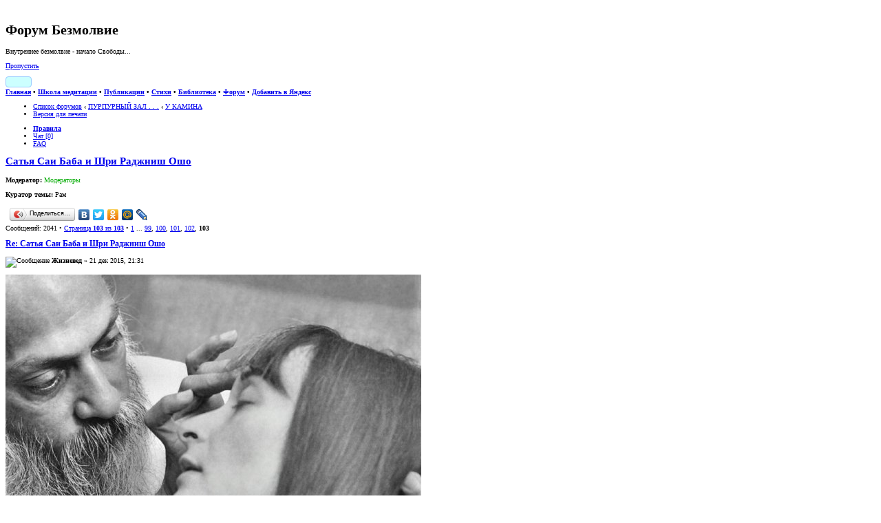

--- FILE ---
content_type: text/html; charset=UTF-8
request_url: https://forum.bezmolvie.ru/viewtopic.php?p=557390
body_size: 10063
content:
<!DOCTYPE html PUBLIC "-//W3C//DTD XHTML 1.0 Strict//EN" "http://www.w3.org/TR/xhtml1/DTD/xhtml1-strict.dtd">
<html xmlns="http://www.w3.org/1999/xhtml" dir="ltr" lang="ru-ru" xml:lang="ru-ru">
<head>

<meta http-equiv="content-type" content="text/html; charset=UTF-8" />
<meta http-equiv="content-style-type" content="text/css" />
<meta http-equiv="content-language" content="ru-ru" />
<meta http-equiv="imagetoolbar" content="no" />
<meta id="skins_vpt" name="viewport" content="width=500" />


<meta name="mrc__share_title" content="Форум Безмолвие">
<meta name="mrc__share_description" content="Сатья Саи Баба и Шри Раджниш Ошо : У КАМИНА">

<meta name="check_bc" content="6cf27581464d6af00754f45fcdd8c6085cd7dfcd"/>
<meta name='yandex-verification' content='48598cfab4c55eda' />
<meta name="title" content="Форум Безмолвие:Внутреннее безмолвие - начало Свободы" />
<meta name="description" content="Форум Безмолвие:Внутреннее безмолвие - начало Свободы" />
<meta name="resource-type" content="document" />
<meta name="distribution" content="global" />
<meta name="copyright" content="2000, 2002, 2005, 2007 phpBB Group" />
<meta name="keywords" content="дух, магия, диагностика, судьба, йога, душа, энергетика, медитация, эзотерика, аура, карма, мистика, маятник, иерархия, астрал, непознанное, паранормальное, целительство, изотерика, шаманизм, самосовершенствование, экстрасенсорика, знахарство, оккультизм, spirit, magic, diagnosis, fate, yoga, soul, energy, meditation, esoteric, aura, karma, mystic, pendulum, hierarchy, astral, unknown, paranormal, healing, shamanism, self-improvement, psychic, sorcery, occultism" />
<meta name="wot-verification" content="74f228770b9c94d61699"/>
<meta http-equiv="X-UA-Compatible" content="IE=edge" />

<title>Форум Безмолвие &bull; Сатья Саи Баба и Шри Раджниш Ошо : У КАМИНА</title>
<script type="text/javascript" src="//mod.postimage.org/phpbb3-russian-hotlink.js" charset="utf-8"></script>

<link rel="alternate" type="application/atom+xml" title="Фид - Форум Безмолвие" href="https://forum.bezmolvie.ru/feed.php" /><link rel="alternate" type="application/atom+xml" title="Фид - Новости" href="https://forum.bezmolvie.ru/feed.php?mode=news" /><link rel="alternate" type="application/atom+xml" title="Фид - Форум - У КАМИНА" href="https://forum.bezmolvie.ru/feed.php?f=122" /><link rel="alternate" type="application/atom+xml" title="Фид - Тема - Сатья Саи Баба и Шри Раджниш Ошо" href="https://forum.bezmolvie.ru/feed.php?f=122&amp;t=7781" />
<link rel="shortcut icon" href="https://forum.bezmolvie.ru/favicon.ico" />
<!--
	phpBB style name: prosilver
	Based on style:   prosilver (this is the default phpBB3 style)
	Original author:  Tom Beddard ( http://www.subBlue.com/ )
	Modified by:

	NOTE: This page was generated by phpBB, the free open-source bulletin board package.
	      The phpBB Group is not responsible for the content of this page and forum. For more information
	      about phpBB please visit http://www.phpbb.com
-->

<script type="text/javascript">
// <![CDATA[
	var jump_page = 'Введите номер страницы, на которую хотите перейти:';
	var on_page = '103';
	var per_page = '20';
	var base_url = './viewtopic.php?f=122&amp;t=7781';
	var style_cookie = 'phpBBstyle';
	var style_cookie_settings = '; path=/; domain=forum.bezmolvie.ru';
	var onload_functions = new Array();
	var onunload_functions = new Array();

	/**
	* Find a member
	*/
	function find_username(url)
	{
		popup(url, 760, 570, '_usersearch');
		return false;
	}

	/**
	* New function for handling multiple calls to window.onload and window.unload by pentapenguin
	*/
	window.onload = function()
	{
		for (var i = 0; i < onload_functions.length; i++)
		{
			eval(onload_functions[i]);
		}
	}

	window.onunload = function()
	{
		for (var i = 0; i < onunload_functions.length; i++)
		{
			eval(onunload_functions[i]);
		}
	}

// ]]>
</script>

<script type="text/javascript" src="./styles/prosilver/template/forum_fn.js"></script>

<script type="text/javascript" src="./styles/prosilver/template/jquery-1.11.1.min.js"></script>
<script type="text/javascript" src="./styles/prosilver/template/jquery.timers.js"></script>

<script type="text/javascript">
// <![CDATA[
	/**
	* Resize too large images
	*/
	var reimg_maxWidth = 800, reimg_maxHeight = 600, reimg_relWidth = 0;
	
		var reimg_swapPortrait = true;
	
	var reimg_loadingImg = "./images/spacer.gif";
	var reimg_loadingStyle = "width: 16px; height: 16px; background: url(./styles/prosilver/imageset/icon_reimg_loading.gif) top left no-repeat; filter: Alpha(Opacity=50); opacity: .50;";
	var reimg_loadingAlt = "Загрузка...";
	
			var reimg_autoLink = true;
		
			var reimg_zoomImg = reimg_loadingImg;
			var reimg_zoomStyle = "width: 20px; height: 20px; background: url(./styles/prosilver/imageset/icon_reimg_zoom_in.gif) top left no-repeat; filter: Alpha(Opacity=50); opacity: .50;";
			var reimg_zoomHover = "background-position: 0 100%; cursor: pointer; filter: Alpha(Opacity=100); opacity: 1.00;";
		
		var reimg_zoomAlt = "Увеличить (реальные размеры: %1$d x %2$d)";
		var reimg_zoomTarget = "_litebox";
	
		
	function reimg(img, width, height)
	{
		if (window.reimg_version)
		{
			reimg_resize(img, width, height);
		}
	}
// ]]>
</script>

<script type="text/javascript" src="./reimg/reimg.js"></script>


	<style type="text/css" media="screen, projection">
	<!--
		#topicreview .reimg-zoom { display: none; }
	-->
	</style>


	<script type="text/javascript">
	// <![CDATA[
		/**
		* Light box for resized images
		*/
	
		var litebox_alt = "Уменьшить";
		
			var litebox_zoomImg = reimg_loadingImg;
			
				var litebox_zoomStyle = reimg_zoomStyle;
				var litebox_zoomHover = reimg_zoomHover;
			
			var litebox_zoomAlt = reimg_zoomAlt;
		
			var litebox_style = "cursor: pointer;"
		
			var litebox_closeImg = reimg_loadingImg;
			var litebox_closeStyle = "width: 20px; height: 20px; background: url(./styles/prosilver/imageset/icon_reimg_zoom_out.gif) top left no-repeat; filter: Alpha(Opacity=50); opacity: .50;";
			var litebox_closeHover = reimg_zoomHover;
			var litebox_closeAlt = litebox_alt;
		
		var litebox_rtl = false;
	
	// ]]>
	</script>

	
		<script type="text/javascript" src="./reimg/litebox.js"></script>
	
<link href="./styles/prosilver/theme/print.css" rel="stylesheet" type="text/css" media="print" title="printonly" />
<link href="./style.php?id=1&amp;lang=ru&amp;sid=927aa4c0bc7d238c17210d90042bdc68" rel="stylesheet" type="text/css" media="screen, projection" />

<link id="skins_css" href="./styles/prosilver/theme/skins/skin_1.css" rel="stylesheet" type="text/css" media="screen, projection" />
<link id="skins_mob" href="./styles/prosilver/theme/skins/skin_wide.css" rel="stylesheet" type="text/css" media="screen, projection" />
<style id="skins_font" type="text/css" media="screen, projection">body {font-size:10px;}</style>
<script type="text/javascript" src="./styles/prosilver/theme/skins/skins.js"></script>


<link href="./styles/prosilver/theme/prime_trash_bin.css" rel="stylesheet" type="text/css" />
<!-- Вызов кнопки в контакте -->
<script type="text/javascript" src="http://vk.com/js/api/share.js?5" charset="UTF-8"></script>
<!-- Вызов кнопки в мой мир -->
<script type="text/javascript" src="http://cdn.connect.mail.ru/js/share/2/share.js" charset="UTF-8"></script>

<link href="./styles/prosilver/theme/hny/hny.css" rel="stylesheet" type="text/css" media="screen, projection" />
</head>

<body id="phpbb" class="section-viewtopic ltr">
<script type="text/javascript">if(SkinSwitcher) if(SkinSwitcher.BeforeBody) SkinSwitcher.BeforeBody(1, 1);</script>
<!-- Rating Mail.ru counter -->
<script type="text/javascript">
var _tmr = window._tmr || (window._tmr = []);
_tmr.push({id: "1357241", type: "pageView", start: (new Date()).getTime()});
(function (d, w, id) {
  if (d.getElementById(id)) return;
  var ts = d.createElement("script"); ts.type = "text/javascript"; ts.async = true; ts.id = id;
  ts.src = "https://top-fwz1.mail.ru/js/code.js";
  var f = function () {var s = d.getElementsByTagName("script")[0]; s.parentNode.insertBefore(ts, s);};
  if (w.opera == "[object Opera]") { d.addEventListener("DOMContentLoaded", f, false); } else { f(); }
})(document, window, "topmailru-code");
</script><noscript><div>
<img src="https://top-fwz1.mail.ru/counter?id=1357241;js=na" style="border:0;position:absolute;left:-9999px;" alt="Top.Mail.Ru" />
</div></noscript>
<!-- //Rating Mail.ru counter -->
<!--LiveInternet counter-->
<script type="text/javascript"><!--
new Image().src = "//counter.yadro.ru/hit?r"+
escape(document.referrer)+((typeof(screen)=="undefined")?"":
";s"+screen.width+"*"+screen.height+"*"+(screen.colorDepth?
screen.colorDepth:screen.pixelDepth))+";u"+escape(document.URL)+
";h"+escape(document.title.substring(0,80))+
";"+Math.random();//--></script>
<!--/LiveInternet-->


<div id="main-block">
<!--
<div id="hny_div" style="width:100%; height:120px; overflow:hidden; display:none;"></div>
<script type="text/javascript" src="./styles/prosilver/theme/hny/hny2.js"></script>
-->
<div id="wrap">
	<a id="top" name="top" accesskey="t"></a>
	<div id="page-header">
		<div id="top-header" class="headerbar">
			<div class="inner"><span class="corners-top"><span></span></span>

			<div id="site-description">
				<a href="./index.php" title="Форум Безмолвие" id="logo"><img src="./styles/prosilver/imageset/logo.jpg" width="80" height="80" alt="" title="" /></a>
				<h1>Форум Безмолвие</h1>
				<p>Внутреннее безмолвие - начало Свободы...</p>
				<p class="skiplink"><a href="#start_here">Пропустить</a></p>
			</div>
		
			<div id="header-info">

                      <!-- <span id="feedburner"><a title="FeedBurner RSS" href="http://feeds.feedburner.com/bezmolvie/BDVE"><img src="http://feeds.feedburner.com/~fc/bezmolvie/BDVE?bg=99CCFF&amp;fg=444444&amp;anim=1" style="border:0;width:88px;height:26px" alt="count readers by feedburner" title="count readers by feedburner" /></a>&nbsp;</span> -->

                           <span id="feedburner"><a title="FeedBurner RSS" target="_blank" href="http://feeds.feedburner.com/bezmolvie/BDVE" style="font-size: 0px; display: inline-block; height: 14px; border: #99ccff 1px solid; border-radius: 4px; white-space: nowrap; padding: 0px; margin: 0px; background: #CCFFFF;">
				<span style="margin: 1px 0px; display: inline-block; width:36px; height:12px; padding: 0px; border: 0px; background: url('http://feeds.feedburner.com/~fc/bezmolvie/BDVE?bg=99CCFF%26fg=000000%26anim=0') -4px -3px;"></span>
				<img alt="" style="display: inline-block; border: 0px; margin: 0px;" src="./styles/prosilver/theme/skins/feedburner.png" />
			   </a>&nbsp;</span>

			   <span class="sw-search2"><a href="./search.php" class="switchskin" title="Расширенный поиск"><img alt="" src="./styles/prosilver/theme/skins/search.png" style="border:0;width:16px;height:16px;" /></a>&nbsp;</span>
                           <span><a href="#" onclick="SkinSwitcher.SetFont(); return false;"  class="switchskin" title="Размер шрифта"><img alt="" src="./styles/prosilver/theme/skins/skins_font.png" style="border:0;width:16px;height:16px;" /></a></span>
                           <span><a href="#" onclick="SkinSwitcher.SetWide(); return false;"  class="switchskin" title="Масштаб для телефона"><img alt="" src="./styles/prosilver/theme/skins/skins_wide.png" style="border:0;width:16px;height:16px;" /></a></span>
                           <span class="sw-mobile"><a href="#" onclick="SkinSwitcher.SetMobile(); return false;"  class="switchskin" title="Экран телефона"><img alt="" src="./styles/prosilver/theme/skins/skins_mob.png" style="border:0;width:16px;height:16px;" /></a>&nbsp;</span>
       			   <span><a href="#" onclick="SkinSwitcher.SetSkin(); return false;"  class="switchskin" title="Изменить стиль"><img alt="" src="./styles/prosilver/theme/skins/skins.png" style="border:0;width:16px;height:16px;" /></a>&nbsp;</span>

			</div>

			<span class="corners-bottom"><span></span></span></div>
		</div>

                <div id="top-menu" class="headerbar">
			<div class="inner"><span class="corners-top"><span></span></span>
				<b><a href="https://bezmolvie.ru/">Главная</a> &bull; 
                                   <a href="https://bezmolvie.ru/index.php?option=com_content&amp;task=view&amp;id=23&amp;Itemid=75">Школа медитации</a> &bull; 
                                   <a href="https://bezmolvie.ru/index.php?option=com_content&amp;task=blogcategory&amp;id=6&amp;Itemid=68">Публикации</a> &bull; 
                                   <a href="https://bezmolvie.ru/index.php?option=com_content&amp;task=section&amp;id=4&amp;Itemid=71">Стихи</a> &bull; 
                                   <a href="https://bezmolvie.ru/index.php?option=com_docman&amp;Itemid=8">Библиотека</a> &bull; 
                                   <a href="/">Форум</a> &bull; 
                                   <a href="https://yandex.ru/?add=27951&amp;from=promocode">Добавить в Яндекс</a>
                                </b>
                        <span class="corners-bottom"><span></span></span></div>
                </div>
                <div class="collectonme"></div>

		<div class="navbar">
			<div class="inner"><span class="corners-top"><span></span></span>

			<ul class="linklist navlinks">
				<li class="icon-home"><a href="./index.php" accesskey="h">Список форумов</a>  <strong>&#8249;</strong> <a href="./viewforum.php?f=147">ПУРПУРНЫЙ ЗАЛ . . .</a> <strong>&#8249;</strong> <a href="./viewforum.php?f=122">У КАМИНА</a></li>


                                <li class="rightside"><a href="./viewtopic.php?f=122&amp;t=7781&amp;start=2040&amp;view=print" title="Версия для печати" accesskey="p" class="print">Версия для печати</a></li>

			</ul>

			

			<ul class="linklist rightside">
				
                                <li class="icon-rules"><a href="https://forum.bezmolvie.ru/viewtopic.php?f=6&amp;t=5113" title="Правила"><b>Правила</b></a></li>
                                <li class="icon-chat"><a href="./chat/index.php" title="в чате: " onclick="this.target='_blank';">Чат [0]</a></li>
				<li class="icon-faq"><a href="./faq.php" title="Часто задаваемые вопросы">FAQ</a></li>
				
			</ul>

			<span class="corners-bottom"><span></span></span></div>
		</div>

	</div>

	<a name="start_here"></a>
	<div id="page-body">
		
<a id="posts" name="posts"></a>
<h2><a href="./viewtopic.php?f=122&amp;t=7781&amp;start=2040">Сатья Саи Баба и Шри Раджниш Ошо</a></h2>
<!-- NOTE: remove the style="display: none" when you want to have the forum description on the topic body --><div style="display: none !important;">Общение на свободные темы<br /></div>
	<p>
		
			<strong>Модератор:</strong> <span style="color:#00AA00;">Модераторы</span>
		

	</p>

	<p><strong>Куратор темы:</strong> Рам</p>


<div class="topic-actions">
	<div class="buttons">
	
	</div>

	
<script type="text/javascript" src="//yandex.st/share/share.js" charset="utf-8"></script>
<script type="text/javascript">
new Ya.share({
	'element': 'ya_share1',
	'elementStyle': {
		'type': 'button',
		'linkIcon': true,
		'border': false,
		'quickServices': ['yaru', 'vkontakte', 'facebook', 'twitter', 'odnoklassniki', 'moimir', 'lj']
	},
	'popupStyle': {
		'copyPasteField': true
	}
 });
</script>
<span id="ya_share1"></span>
	
		<div class="pagination">
			Сообщений: 2041
			 &bull; <a href="#" onclick="jumpto(); return false;" title="Перейти на страницу…">Страница <strong>103</strong> из <strong>103</strong></a> &bull; <span><a href="./viewtopic.php?f=122&amp;t=7781">1</a> ... <a href="./viewtopic.php?f=122&amp;t=7781&amp;start=1960">99</a><span class="page-sep">, </span><a href="./viewtopic.php?f=122&amp;t=7781&amp;start=1980">100</a><span class="page-sep">, </span><a href="./viewtopic.php?f=122&amp;t=7781&amp;start=2000">101</a><span class="page-sep">, </span><a href="./viewtopic.php?f=122&amp;t=7781&amp;start=2020">102</a><span class="page-sep">, </span><strong>103</strong></span>
		</div>
	

</div>
<div class="clear"></div>

	<div id="p557390" class="post bg2">
		<div class="inner"><span class="corners-top"><span></span></span>

		<div class="postbody">
			

			<h3 class="first"><a href="#p557390">Re: Сатья Саи Баба и Шри Раджниш Ошо</a></h3>
			<p class="author"><img src="./styles/prosilver/imageset/icon_post_target.gif" width="11" height="9" alt="Сообщение" title="Сообщение" /> <strong>Жизневед</strong> &raquo; 21 дек 2015, 21:31 </p>

			

			<div class="content"><img src="http://1.bp.blogspot.com/-3LVWpgX0rrU/UWgjVzZ9pUI/AAAAAAAAAL8/ts47pB2w_gY/s1600/osho4.jpg" alt="Изображение" class="reimg" onload="reimg(this);" onerror="reimg(this);" /></div>
		
		</div>

		
			<dl class="postprofile" id="profile557390">
			<dt>
				<!-- We use "\r\n" newline here because insert_text() JS function doesn't insert newline with "\n" (at least in Windows) --><strong>Жизневед</strong>
			</dt>

			<dd>**********<br /><img src="./images/ranks/taorank_black_1.gif" alt="**********" title="**********" /></dd>

		<dd>&nbsp;</dd>
		<dd><strong>Сообщения:</strong> 858</dd><dd><strong>Зарегистрирован:</strong> 10 май 2015, 14:14</dd>
			<dd><strong>Благодарил&nbsp;(а):</strong> 0 раз.</dd>
			<dd><strong>Поблагодарили:</strong> 0 раз.</dd>
		

		</dl>
	

		<div class="back2top"><a href="#top" class="top" title="Вернуться к началу">Вернуться к началу</a></div>

		<span class="corners-bottom"><span></span></span></div>
	</div>

	<hr class="divider" />

	<form id="viewtopic" method="post" action="./viewtopic.php?f=122&amp;t=7781&amp;start=2040">

	<fieldset class="display-options" style="margin-top: 0; ">
		<a href="./viewtopic.php?f=122&amp;t=7781&amp;start=2020#posts" class="left-box left">Пред.</a>
	</fieldset>

	</form>
	<hr />


<div class="topic-actions">
	<div class="buttons">
	
	</div>
        
<script type="text/javascript">
new Ya.share({
	'element': 'ya_share2',
	'elementStyle': {
		'type': 'button',
		'linkIcon': true,
		'border': false,
		'quickServices': ['yaru', 'vkontakte', 'facebook', 'twitter', 'odnoklassniki', 'moimir', 'lj']
	},
	'popupStyle': {
		'copyPasteField': true
	}
 });
</script>
        <span id="ya_share2"></span>
	
		<div class="pagination">
			Сообщений: 2041
			 &bull; <a href="#" onclick="jumpto(); return false;" title="Перейти на страницу…">Страница <strong>103</strong> из <strong>103</strong></a> &bull; <span><a href="./viewtopic.php?f=122&amp;t=7781">1</a> ... <a href="./viewtopic.php?f=122&amp;t=7781&amp;start=1960">99</a><span class="page-sep">, </span><a href="./viewtopic.php?f=122&amp;t=7781&amp;start=1980">100</a><span class="page-sep">, </span><a href="./viewtopic.php?f=122&amp;t=7781&amp;start=2000">101</a><span class="page-sep">, </span><a href="./viewtopic.php?f=122&amp;t=7781&amp;start=2020">102</a><span class="page-sep">, </span><strong>103</strong></span>
		</div>
	
</div>


<div class="forumbg">
	<div class="inner"><span class="corners-top"><span></span></span>
	<ul class="topiclist">
		<li class="header">
			<dl class="icon">
				<dt>Похожие темы</dt>
				<dd class="posts">Комментарии</dd>
				<dd class="views">Просмотры</dd>
				<dd class="lastpost"><span>Последнее сообщение</span></dd>
			</dl>
		</li>
	</ul>
	<ul class="topiclist topics">
	
		<li class="row bg1">
			<dl class="icon" style="background-image: url(./styles/prosilver/imageset/topic_read.gif); background-repeat: no-repeat;">
				<dt >
					<a href="viewtopic.php?f=153&amp;t=12610" class="topictitle" onclick="window.open(this.href);return false;">Как баба вредит Дзен</a><br />
					
					 Трансцендец в форуме <a href="viewforum.php?f=153" onclick="window.open(this.href);return false;">Темы Чайта</a>
				</dt>
				<dd class="posts">4</dd>
				<dd class="views">1443</dd>
				<dd class="lastpost"><span>
					 Эйя
					<a href="viewtopic.php?p=715739#p715739" onclick="window.open(this.href);return false;"><img src="./styles/prosilver/imageset/icon_topic_latest.gif" width="11" height="9" alt="Перейти к последнему сообщению" title="Перейти к последнему сообщению" /></a> <br /> 01 сен 2018, 15:33<br /> </span>
				</dd>
			</dl>
		</li>
	
		<li class="row bg2">
			<dl class="icon" style="background-image: url(./styles/prosilver/imageset/topic_read_hot.gif); background-repeat: no-repeat;">
				<dt >
					<a href="viewtopic.php?f=192&amp;t=13930" class="topictitle" onclick="window.open(this.href);return false;">А Баба Яга Против...</a><br />
					<strong class="pagination"><span><a href="viewtopic.php?f=192&amp;t=13930&amp;start=0">1</a> ... <a href="viewtopic.php?f=192&amp;t=13930&amp;start=220">12</a><span class="page-sep">, </span><a href="viewtopic.php?f=192&amp;t=13930&amp;start=240">13</a><span class="page-sep">, </span><a href="viewtopic.php?f=192&amp;t=13930&amp;start=260">14</a></span></strong>
					 А-33-Я в форуме <a href="viewforum.php?f=192" onclick="window.open(this.href);return false;">А-33-Я обо всём и ни о чём</a>
				</dt>
				<dd class="posts">262</dd>
				<dd class="views">2820</dd>
				<dd class="lastpost"><span>
					 А-33-Я
					<a href="viewtopic.php?p=1039860#p1039860" onclick="window.open(this.href);return false;"><img src="./styles/prosilver/imageset/icon_topic_latest.gif" width="11" height="9" alt="Перейти к последнему сообщению" title="Перейти к последнему сообщению" /></a> <br /> 09 сен 2024, 19:07<br /> </span>
				</dd>
			</dl>
		</li>
	
		<li class="row bg1">
			<dl class="icon" style="background-image: url(./styles/prosilver/imageset/topic_read.gif); background-repeat: no-repeat;">
				<dt >
					<a href="viewtopic.php?f=192&amp;t=13949" class="topictitle" onclick="window.open(this.href);return false;">А Баба Яга - ЗА!</a><br />
					
					 А-33-Я в форуме <a href="viewforum.php?f=192" onclick="window.open(this.href);return false;">А-33-Я обо всём и ни о чём</a>
				</dt>
				<dd class="posts">15</dd>
				<dd class="views">266</dd>
				<dd class="lastpost"><span>
					 А-33-Я
					<a href="viewtopic.php?p=889568#p889568" onclick="window.open(this.href);return false;"><img src="./styles/prosilver/imageset/icon_topic_latest.gif" width="11" height="9" alt="Перейти к последнему сообщению" title="Перейти к последнему сообщению" /></a> <br /> 27 окт 2023, 23:27<br /> </span>
				</dd>
			</dl>
		</li>
	
		<li class="row bg2">
			<dl class="icon" style="background-image: url(./styles/prosilver/imageset/topic_read_hot.gif); background-repeat: no-repeat;">
				<dt >
					<a href="viewtopic.php?f=47&amp;t=8353" class="topictitle" onclick="window.open(this.href);return false;">Скончался Сатья Саи Баба</a><br />
					<strong class="pagination"><span><a href="viewtopic.php?f=47&amp;t=8353&amp;start=0">1</a> ... <a href="viewtopic.php?f=47&amp;t=8353&amp;start=80">5</a><span class="page-sep">, </span><a href="viewtopic.php?f=47&amp;t=8353&amp;start=100">6</a><span class="page-sep">, </span><a href="viewtopic.php?f=47&amp;t=8353&amp;start=120">7</a></span></strong>
					 хохол* в форуме <a href="viewforum.php?f=47" onclick="window.open(this.href);return false;">СВОБОДА ДУХА</a>
				</dt>
				<dd class="posts">137</dd>
				<dd class="views">24319</dd>
				<dd class="lastpost"><span>
					 ASK_Simplicity
					<a href="viewtopic.php?p=873616#p873616" onclick="window.open(this.href);return false;"><img src="./styles/prosilver/imageset/icon_topic_latest.gif" width="11" height="9" alt="Перейти к последнему сообщению" title="Перейти к последнему сообщению" /></a> <br /> 26 авг 2023, 16:31<br /> </span>
				</dd>
			</dl>
		</li>
	
	</ul>
	<span class="corners-bottom"><span></span></span></div>
</div>

	<p></p><p><a href="./viewforum.php?f=122" class="left-box left" accesskey="r">Вернуться в У КАМИНА</a></p>

	<form method="post" id="jumpbox" action="./viewforum.php" onsubmit="if(document.jumpbox.f.value == -1){return false;}">

	
		<fieldset class="jumpbox">
	
			<label for="f" accesskey="j">Перейти:</label>
			<select name="f" id="f" onchange="if(this.options[this.selectedIndex].value != -1){ document.forms['jumpbox'].submit() }">
			
				<option value="-1">Выберите форум</option>
			<option value="-1">------------------</option>
				<option value="145">СЕРЕБРЯНЫЙ ЗАЛ .</option>
			
				<option value="47">&nbsp; &nbsp;СВОБОДА ДУХА</option>
			
				<option value="32">&nbsp; &nbsp;МИРЫ НАШИМ ВЗОРОМ</option>
			
				<option value="194">&nbsp; &nbsp;&nbsp; &nbsp;Конг видео</option>
			
				<option value="25">&nbsp; &nbsp;ДУХ И ТАЙНЫ ВСЕЛЕННОЙ</option>
			
				<option value="141">&nbsp; &nbsp;&nbsp; &nbsp;Христианство и Исихазм</option>
			
				<option value="172">&nbsp; &nbsp;&nbsp; &nbsp;Каббала</option>
			
				<option value="23">&nbsp; &nbsp;ЦЕЛИТЕЛЬ</option>
			
				<option value="146">МАЛАХИТОВЫЙ ЗАЛ . .</option>
			
				<option value="111">&nbsp; &nbsp;ТВОРЧЕСТВО, ИСКУССТВО, КРАСОТА</option>
			
				<option value="182">&nbsp; &nbsp;&nbsp; &nbsp;Илья Марсов - стихи</option>
			
				<option value="140">&nbsp; &nbsp;&nbsp; &nbsp;Нада - Круглый стол</option>
			
				<option value="199">&nbsp; &nbsp;&nbsp; &nbsp;Стихи и проза ТриЯ на Безмолвии</option>
			
				<option value="133">&nbsp; &nbsp;ЧЕННЕЛИНГ</option>
			
				<option value="177">&nbsp; &nbsp;&nbsp; &nbsp;Нателла Климанова</option>
			
				<option value="178">&nbsp; &nbsp;&nbsp; &nbsp;Рудаков</option>
			
				<option value="180">&nbsp; &nbsp;&nbsp; &nbsp;Сивый Конь Огнинский</option>
			
				<option value="195">&nbsp; &nbsp;&nbsp; &nbsp;Ёжик в тумане</option>
			
				<option value="130">&nbsp; &nbsp;ЧАКРЫ</option>
			
				<option value="33">&nbsp; &nbsp;БИБЛИОТЕКА</option>
			
				<option value="54">&nbsp; &nbsp;&nbsp; &nbsp;Слово</option>
			
				<option value="125">&nbsp; &nbsp;&nbsp; &nbsp;Символы</option>
			
				<option value="186">&nbsp; &nbsp;&nbsp; &nbsp;Соня: конспекты интеграции</option>
			
				<option value="147">ПУРПУРНЫЙ ЗАЛ . . .</option>
			
				<option value="135">&nbsp; &nbsp;ВСТРЕЧИ ЕДИНОМЫШЛЕННИКОВ</option>
			
				<option value="66">&nbsp; &nbsp;РАБОТАЕМ НАД СОБОЙ</option>
			
				<option value="129">&nbsp; &nbsp;&nbsp; &nbsp;Дорога Домой</option>
			
				<option value="142">&nbsp; &nbsp;&nbsp; &nbsp;Семейные отношения</option>
			
				<option value="49">&nbsp; &nbsp;МЕДИТАЦИЯ</option>
			
				<option value="132">&nbsp; &nbsp;&nbsp; &nbsp;Медитация на Имени</option>
			
				<option value="122" selected="selected">&nbsp; &nbsp;У КАМИНА</option>
			
				<option value="123">&nbsp; &nbsp;&nbsp; &nbsp;Поздравления</option>
			
				<option value="138">&nbsp; &nbsp;МЕМОРИАЛ</option>
			
				<option value="139">&nbsp; &nbsp;&nbsp; &nbsp;Strannik</option>
			
				<option value="148">ПЕРСОНАЛЬНЫЙ</option>
			
				<option value="157">&nbsp; &nbsp;Ильфир</option>
			
				<option value="158">&nbsp; &nbsp;&nbsp; &nbsp;Целительство</option>
			
				<option value="159">&nbsp; &nbsp;&nbsp; &nbsp;Саморазвитие через познание Духовного мира</option>
			
				<option value="134">&nbsp; &nbsp;Работы Сшонэ</option>
			
				<option value="165">&nbsp; &nbsp;Странное</option>
			
				<option value="169">&nbsp; &nbsp;Рассказки Арджуны</option>
			
				<option value="179">&nbsp; &nbsp;Галерея</option>
			
				<option value="174">&nbsp; &nbsp;Андрей Осипов</option>
			
				<option value="197">&nbsp; &nbsp;&nbsp; &nbsp;Чулан Осипова</option>
			
				<option value="188">&nbsp; &nbsp;Человек на пороге</option>
			
				<option value="189">&nbsp; &nbsp;&nbsp; &nbsp;Библиотека раздела</option>
			
				<option value="192">&nbsp; &nbsp;А-33-Я обо всём и ни о чём</option>
			
				<option value="196">&nbsp; &nbsp;Нелокальная активность</option>
			
				<option value="184">&nbsp; &nbsp;Я есть там, где меня нет...</option>
			
				<option value="198">&nbsp; &nbsp;Освобождение Сознания</option>
			
				<option value="193">&nbsp; &nbsp;Форумы More</option>
			
				<option value="176">&nbsp; &nbsp;АРХИВ</option>
			
				<option value="160">&nbsp; &nbsp;&nbsp; &nbsp;От А до Ω</option>
			
				<option value="166">&nbsp; &nbsp;&nbsp; &nbsp;Тучи и ураган</option>
			
				<option value="171">&nbsp; &nbsp;&nbsp; &nbsp;Ридж</option>
			
				<option value="170">&nbsp; &nbsp;&nbsp; &nbsp;в Гостях у Waisa</option>
			
				<option value="185">&nbsp; &nbsp;&nbsp; &nbsp;Лучевая диагностика</option>
			
				<option value="156">&nbsp; &nbsp;&nbsp; &nbsp;Кроличья нора</option>
			
				<option value="183">&nbsp; &nbsp;&nbsp; &nbsp;За чашкой чая с Воландом</option>
			
				<option value="153">&nbsp; &nbsp;&nbsp; &nbsp;Темы Чайта</option>
			
				<option value="175">&nbsp; &nbsp;&nbsp; &nbsp;Дзен Фокусимы</option>
			
				<option value="187">&nbsp; &nbsp;&nbsp; &nbsp;Самопознание</option>
			
				<option value="181">&nbsp; &nbsp;&nbsp; &nbsp;Темы НаБу</option>
			
				<option value="150">АДМИНИСТРАЦИЯ</option>
			
				<option value="5">&nbsp; &nbsp;ОБЪЯВЛЕНИЯ, РЕКЛАМА</option>
			
				<option value="113">&nbsp; &nbsp;ВОПРОСЫ, ЖАЛОБЫ, ПРЕДЛОЖЕНИЯ</option>
			
				<option value="6">&nbsp; &nbsp;&nbsp; &nbsp;Правила форума</option>
			
				<option value="151">Атомный утилизатор</option>
			
			</select>
			<input type="submit" value="Перейти" class="button2" />
		</fieldset>
	</form>


	<h3>Кто сейчас на конференции</h3>
	<p>Сейчас этот форум просматривают: <span style="color: #9E8DA7;" class="username-coloured">Yandex [Bot]</span> и гости: 0</p>
</div>
<div id="page-footer">
	<div class="navbar">
		<div class="inner"><span class="corners-top"><span></span></span>

		<ul class="linklist">
			<li class="icon-home"><a href="./index.php" accesskey="h">Список форумов</a></li>
				
			<li class="rightside">Часовой пояс: UTC + 3 часа </li>
		</ul>

		<span class="corners-bottom"><span></span></span></div>
	</div>

<!--
	We request you retain the full copyright notice below including the link to www.phpbb.com.
	This not only gives respect to the large amount of time given freely by the developers
	but also helps build interest, traffic and use of phpBB3. If you (honestly) cannot retain
	the full copyright we ask you at least leave in place the "Powered by phpBB" line, with
	"phpBB" linked to www.phpbb.com. If you refuse to include even this then support on our
	forums may be affected.

	The phpBB Group : 2006
//-->
	<div class="copyright">
<br />
<!-- Rating Mail.ru logo -->
<a href="https://top.mail.ru/jump?from=1357241">
<img src="https://top-fwz1.mail.ru/counter?id=1357241;t=479;l=1" style="border:0;" height="31" width="88" alt="Top.Mail.Ru" /></a>
<!-- //Rating Mail.ru logo --><!--LiveInternet logo--><a href="http://www.liveinternet.ru/click"
onclick="this.target='_blank';"><img src="//counter.yadro.ru/logo?14.12" style="border:0;width:88px;height:31px" title="LiveInternet: показано число просмотров за 24 часа, посетителей за 24 часа и за сегодня"
alt=""/></a><!--/LiveInternet-->
<!--Openstat--><span id="openstat2064896"></span><script type="text/javascript">
var openstat = { counter: 2064896, image: 5002, next: openstat, track_links: "all" };
// document.write(unescape("%3Cscript%20src=%22http" +
// (("https:" == document.location.protocol) ? "s" : "") +
// "://openstat.net/cnt.js%22%20defer=%22defer%22%3E%3C/script%3E"));
</script><!--/Openstat-->
<!-- begin of Top100 code -->
<script id="top100Counter" type="text/javascript" src="http://counter.rambler.ru/top100.jcn?1849480"></script>
<noscript>
<a href="http://top100.rambler.ru/navi/1849480/">
<img src="http://counter.rambler.ru/top100.cnt?1849480" alt="Rambler's Top100" border="0" />
</a>

</noscript>
<!-- end of Top100 code --><!-- Yandex.Metrika -->
<div style="display:none;"><script type="text/javascript">
(function(w, c) {
    (w[c] = w[c] || []).push(function() {
        try {
            w.yaCounter1068199 = new Ya.Metrika(1068199);
             yaCounter1068199.trackLinks(true);
        
        } catch(e) {}
    });
})(window, 'yandex_metrika_callbacks');
</script></div>
<script src="//mc.yandex.ru/metrika/watch.js" type="text/javascript" defer="defer"></script>
<noscript><div style="position:absolute"><img src="//mc.yandex.ru/watch/1068199" alt="" /></div></noscript>
<!-- /Yandex.Metrika -->
<br />
Powered by <a href="http://forum.bezmolvie.ru/go.php?http://www.phpbb.com/">phpBB</a> &copy;
		<br /><a href='http://forum.bezmolvie.ru/go.php?http://www.phpbbguru.net/'>Русская поддержка phpBB</a><br />Time : 0.016s | 22 Queries | GZIP : On
	</div>
</div>

</div>

<div>
	<a id="bottom" name="bottom" accesskey="z"></a>
	
</div>

</div>


	<script type="text/javascript">
		if (window.reimg_version)
		{
			reimg_loading("./styles/prosilver/imageset/icon_reimg_loading.gif");
		}
	</script>

<script type="text/javascript">if(SkinSwitcher) if(SkinSwitcher.AfterBody) SkinSwitcher.AfterBody(1, 1);</script>
<!-- Запрос на восстановление регистрационной информации -->


</body>
</html>